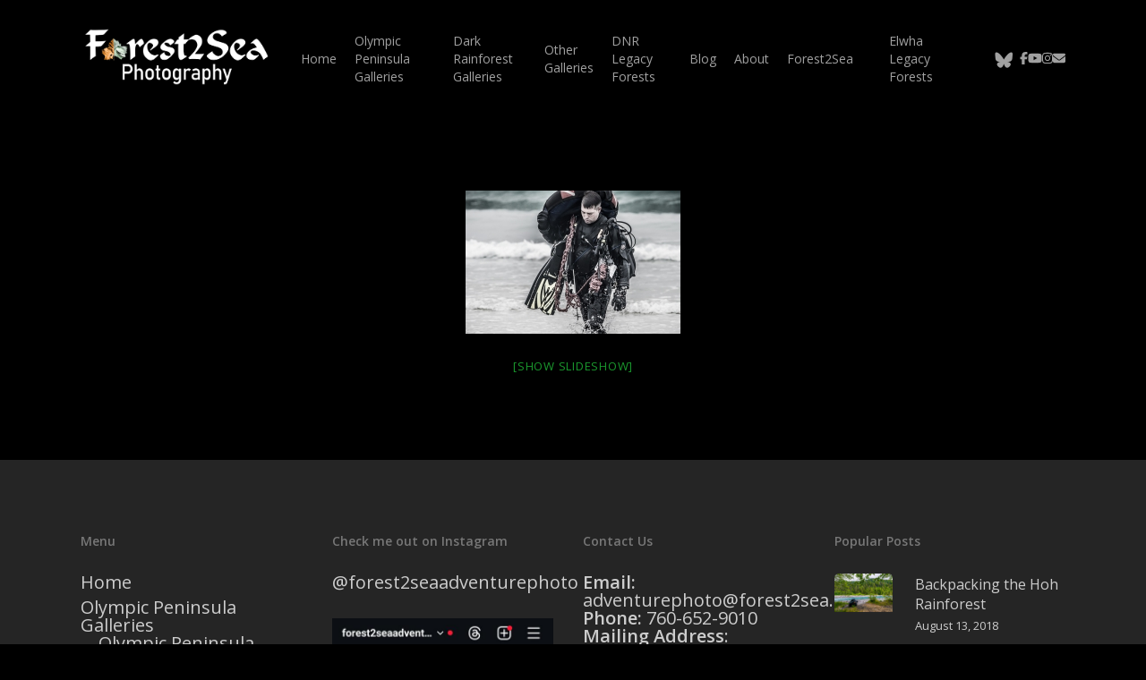

--- FILE ---
content_type: text/javascript
request_url: https://adventurephotography.forest2sea.com/wp-content/cache/adventurephotography.forest2sea.com/wpfc-minified/lnefy02n/h67l6.js
body_size: 605
content:
// source --> https://adventurephotography.forest2sea.com/wp-content/plugins/nextgen-gallery-pro/static/Display/ImageProtection/main.js?ver=2.2.0 
(function($) {
    var protect_image = function(event){
        var target = event.target || event.srcElement;
        target = $(target);
        if (target.data('ngg-protect')             // image is directly 'protected'
            ||  target.parents('a').data('ngg-protect') // parent anchor is 'protected'
            ||  target.attr('id') == 'fancybox-img'    // Fancybox
            ||  target.attr('id') == 'TB_Image'        // Thickbox
            ||  target.attr('id') == 'shTopImg'        // Shutter, Shutter 2
            ||  target.attr('id') == 'lightbox-image'  // 'Lightbox'
            ||  target.hasClass('highslide-image')    // Highslide
            ||  target.parents('.ngg-albumoverview').length == 1
            ||  target.parents('.ngg-pro-album').length == 1
            ||  photocrati_image_protection_global.enabled == '1')
        {
            event.preventDefault();
        }
    };

    $(function(){
        $('a,img,picture,figure,figcaption').each(function () {
        	try {
        		$(this).pressure({
		          endDeepPress: protect_image,
		          startDeepPress: protect_image
        		});
        	}
        	catch (ex) { }
        });
    });

    $(document).bind('contextmenu dragstart', protect_image);
}(jQuery));